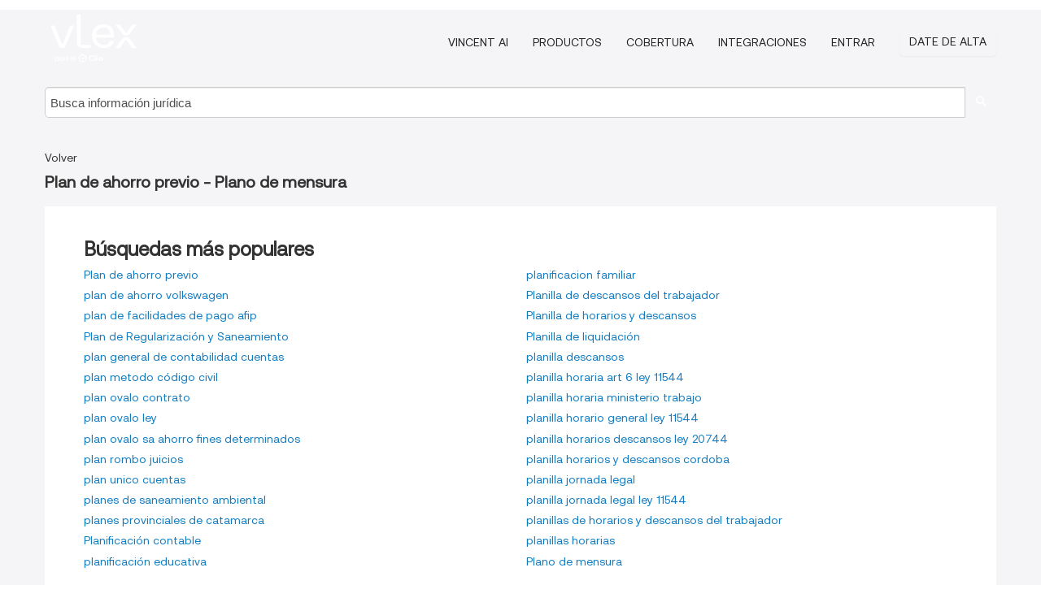

--- FILE ---
content_type: text/html; charset=utf-8
request_url: https://ar.vlex.com/tag_directory/24_8
body_size: 5023
content:
<!DOCTYPE html>
<html lang="ES">
    <head>
        
        <link rel="preload" href="/stylesheets/font/vLex.woff" as="font" type="font/woff" crossorigin>
        
        <!-- Google Tag Manager -->
        <script>(function(w,d,s,l,i){w[l]=w[l]||[];w[l].push({'gtm.start':
        new Date().getTime(),event:'gtm.js'});var f=d.getElementsByTagName(s)[0],
        j=d.createElement(s),dl=l!='dataLayer'?'&l='+l:'';j.defer=true;j.src=
        'https://www.googletagmanager.com/gtm.js?id='+i+dl;f.parentNode.insertBefore(j,f);
        })(window,document,'script','dataLayer','GTM-PJMJX5');</script>
        <!-- End Google Tag Manager -->
        
        <link rel="icon" media="(prefers-color-scheme: light)" href="/facade-img/favicon-light.svg?t=1763021373405" />
        <link rel="icon" media="(prefers-color-scheme: dark)" href="/facade-img/favicon-dark.svg?t=1763021373405" />
        <!--[if lte IE 9]>
                <script src="/js/polyfill.js?t=1763021373405"></script>
        <![endif]-->
        <script>
            // Object.assign polyfill for IE11
            if (typeof Object.assign != 'function') {
                // Must be writable: true, enumerable: false, configurable: true
                Object.defineProperty(Object, "assign", {
                    value: function assign(target, varArgs) { // .length of function is 2
                        'use strict';
                        if (target == null) { // TypeError if undefined or null
                            throw new TypeError('Cannot convert undefined or null to object');
                        }

                        var to = Object(target);
                
                        for (var index = 1; index < arguments.length; index++) {
                            var nextSource = arguments[index];
                    
                            if (nextSource != null) { // Skip over if undefined or null
                                for (var nextKey in nextSource) {
                                    // Avoid bugs when hasOwnProperty is shadowed
                                    if (Object.prototype.hasOwnProperty.call(nextSource, nextKey)) {
                                        to[nextKey] = nextSource[nextKey];
                                    }
                                }
                            }
                        }
                        return to;
                    },
                    writable: true,
                    configurable: true
                });
            }
        </script>

        <meta http-equiv="Content-Type" content="text/html; charset=UTF-8">
        <meta charset="utf-8">


        
        <meta property="og:site_name" content="vLex"/>
        
        <meta property="og:type" content="article"/>
        
            <meta property="og:title" content="Plan de ahorro previo - Plano de mensura"/>
        
            <meta property="og:image" content="http://ar.vlex.com/facade-img/meta-og.png" />
        
        
            <meta name="twitter:image" content="http://ar.vlex.com/facade-img/meta-og.png" />

        <meta content="Law" name="classification">



        <title>Plan de ahorro previo - Plano de mensura
        </title>

        <meta name="viewport" content="width=device-width, initial-scale=1.0">


            <meta name="robots" content="noindex,follow" />
            <meta name="googlebot" content="noindex,follow" />
        <meta name="title" content="Plan de ahorro previo - Plano de mensura - vLex" />
            <link rel="canonical" href="https://ar.vlex.com/tag_directory/24_8"/>

        

        <script async src="https://www.googletagmanager.com/gtag/js?id=GA_MEASUREMENT_ID"></script>
        <script>
            window.dataLayer = window.dataLayer || [];
            function gtag() { dataLayer.push(arguments); }
            gtag('js', new Date());
        
            // Provide the IDs of the GA4 properties you want to track.
                gtag('config', 'G-SC31NQTY4N', { cookieDomain: 'none', name: 'AR'});
        
        
        
        
            var sendNoBounceEvent = function(time) {
            setTimeout(function() {
                gtag('event', 'Over ' + time + ' seconds', {
                'event_category': 'NoBounce'
                });
            }, time * 1000);
            };
        
            sendNoBounceEvent(30);
            sendNoBounceEvent(60);
            sendNoBounceEvent(120);
            sendNoBounceEvent(180);
        
            function gaAll() {
                var args = arguments;
                gtag('get', 'conversion_linker', function(result) {
                    var trackers = result.creationData;
                    for (var i = 0; i < trackers.length; i++) {
                    var cloned_args = Array.prototype.slice.call(args, 0);
                    cloned_args[0] = trackers[i].name + "." + args[0];
                    gtag.apply(this, cloned_args);
                    }
                });
            }
        </script>
        	<link href="/stylesheets/facade-min.css?t=1763021373405" rel="stylesheet">
        

        <!--[if lt IE 9]>
            <script src="/js/html5.js?t=1763021373405"></script>
            <script src="/js/ie8.js?t=1763021373405"></script>
            <link href="/stylesheets/ie8css/css.css?t=1763021373405" rel="stylesheet">
            <link href="/stylesheets/ie8css/vlex.css?t=1763021373405" rel="stylesheet">
        <![endif]-->

        <!--[if lte IE 9]>
            <script src="/js/placeholder_ie.js?t=1763021373405"></script>
        <![endif]-->

        <!-- ClickTale Top part -->
        <script type="text/javascript">
            var WRInitTime=(new Date()).getTime();
        </script>
        <!-- ClickTale end of Top part -->
        
    </head>

    <body class="page page-index   "  data-country="AR" >

        <!-- Google Tag Manager (noscript) -->
        <noscript><iframe src="https://www.googletagmanager.com/ns.html?id=GTM-PJMJX5"
        height="0" width="0" style="display:none;visibility:hidden"></iframe></noscript>
        <!-- End Google Tag Manager (noscript) -->

        <div class="hide
            
            
            
            "
            id="page_attr" 
            
             data-country="AR"
             
            data-locale='es'>
        </div>


            <div id="navigation" class="wrapper ">
              <div class="navbar  navbar-static-top">
                <!--Header & Branding region-->
                <div class="header">
                  <div class="header-inner container">
                    <div class="row-fluid header-nav-container">
                      <div class="span3 to-home">
                        <a href="/">
                          <!--branding/logo-->
                          <span class="brand-logo" title="Home" style="display: flex; align-items: center; margin-bottom: 5px;">
                            <img src="/facade-img/vLex-logo.svg?t=1763021373405" title="vLex Argentina" alt="vLex Argentina" />
                            
                          </span>
                        </a>
                      </div>
                      <div class="span9 form-holder">
                        <div>
                          <div class="menu-toggle" onclick="$('.nav-menu').toggleClass('nav-menu--open', 500); $(this).toggleClass('open');">
                            <div class="hamburger"></div>
                          </div>
                          <ul class="nav-menu">
                              <li><a href="//latam.vlex.com/vincent-ai" rel="nofollow">VINCENT AI</a></li>
                           
            
                              <li><a href="//latam.vlex.com/plans" rel="nofollow">Productos</a></li>
                            
                              <li><a href="//ar.vlex.com" rel="nofollow">Cobertura</a></li>
            
                           
                              <li><a href="//latam.vlex.com/integrations" rel="nofollow">Integraciones</a></li>
                           
                            <li><a href="https://login.vlex.com" rel="nofollow">Entrar</a></li>
                          
                            <li>
                              <a href="/freetrial/signup/AR" class="btn signup" rel="nofollow">
                                Date de alta
                              </a>
                            </li>
                          </ul>
                          
            
                        </div>
                      </div>
                    </div>
                  </div>
                </div>
                <div class="head-container-searchbar">
                  <div class="form-inline search-form">
                    <form onsubmit="return validate_search(this);" method="get" action="/search" enctype="multipart/form-data" class="onsubmit-search">
                      <input class='placeholder search-input-subheader' type="text" name="q" id="searchinfo" placeholder="Busca información jurídica" required />
                      <button type="submit" class="btn btn-header search-button-subheader"><i class="icon-Buscador"></i></button>
                    </form>
                  </div>
                </div>
              </div>
            </div>
		<vlex-design-system>
        <div id="content" class="seoArea">
    <div class="container extended block-net">
        <div class="container">
                <ul class="breadcrumb">
                    <li><a href="24" title="Volver">Volver</a></li>
                </ul>

                <h1 class="big"><strong>Plan de ahorro previo - Plano de mensura</strong></h1>

            <div class="row">
                    <div class="span12">
                
                    <div id="main-content" class="abovebox bg_white clearfix left-content-area">
                        <div class="header clearfix">
                                <div id="tags" class="item clearfix">
                                    <p class="ta3">Búsquedas más populares</p>
                                    <ul class='tag-list' style='webkit-column-count:2'>
                                            <li><a href="https://ar.vlex.com/tags/plan-de-ahorro-previo-39667" title="Plan de ahorro previo">Plan de ahorro previo</a></li>
                                            <li><a href="https://ar.vlex.com/tags/plan-de-ahorro-volkswagen-2470398" title="plan de ahorro volkswagen">plan de ahorro volkswagen</a></li>
                                            <li><a href="https://ar.vlex.com/tags/plan-de-facilidades-de-pago-afip-2470416" title="plan de facilidades de pago afip">plan de facilidades de pago afip</a></li>
                                            <li><a href="https://ar.vlex.com/tags/plan-de-regularizacion-y-saneamiento-1476292" title="Plan de Regularización y Saneamiento">Plan de Regularización y Saneamiento</a></li>
                                            <li><a href="https://ar.vlex.com/tags/plan-general-de-contabilidad-cuentas-2470438" title="plan general de contabilidad cuentas">plan general de contabilidad cuentas</a></li>
                                            <li><a href="https://ar.vlex.com/tags/plan-metodo-codigo-civil-176239" title="plan metodo código civil">plan metodo código civil</a></li>
                                            <li><a href="https://ar.vlex.com/tags/plan-ovalo-contrato-548615" title="plan ovalo contrato">plan ovalo contrato</a></li>
                                            <li><a href="https://ar.vlex.com/tags/plan-ovalo-ley-176241" title="plan ovalo ley">plan ovalo ley</a></li>
                                            <li><a href="https://ar.vlex.com/tags/plan-ovalo-sa-ahorro-fines-determinados-176245" title="plan ovalo sa ahorro fines determinados">plan ovalo sa ahorro fines determinados</a></li>
                                            <li><a href="https://ar.vlex.com/tags/plan-rombo-juicios-665355" title="plan rombo juicios">plan rombo juicios</a></li>
                                            <li><a href="https://ar.vlex.com/tags/plan-unico-cuentas-176250" title="plan unico cuentas">plan unico cuentas</a></li>
                                            <li><a href="https://ar.vlex.com/tags/planes-de-saneamiento-ambiental-2470496" title="planes de saneamiento ambiental">planes de saneamiento ambiental</a></li>
                                            <li><a href="https://ar.vlex.com/tags/planes-provinciales-de-catamarca-2470530" title="planes provinciales de catamarca">planes provinciales de catamarca</a></li>
                                            <li><a href="https://ar.vlex.com/tags/planificacion-contable-2470537" title="Planificación contable">Planificación contable</a></li>
                                            <li><a href="https://ar.vlex.com/tags/planificacion-educativa-2470547" title="planificación educativa">planificación educativa</a></li>
                                            <li><a href="https://ar.vlex.com/tags/planificacion-familiar-2470555" title="planificacion familiar">planificacion familiar</a></li>
                                            <li><a href="https://ar.vlex.com/tags/planilla-de-descansos-del-trabajador-39672" title="Planilla de descansos del trabajador">Planilla de descansos del trabajador</a></li>
                                            <li><a href="https://ar.vlex.com/tags/planilla-de-horarios-y-descansos-39674" title="Planilla de horarios y descansos">Planilla de horarios y descansos</a></li>
                                            <li><a href="https://ar.vlex.com/tags/planilla-de-liquidacion-39675" title="Planilla de liquidación">Planilla de liquidación</a></li>
                                            <li><a href="https://ar.vlex.com/tags/planilla-descansos-176259" title="planilla descansos">planilla descansos</a></li>
                                            <li><a href="https://ar.vlex.com/tags/planilla-horaria-art-6-ley-11544-3760770" title="planilla horaria art 6 ley 11544">planilla horaria art 6 ley 11544</a></li>
                                            <li><a href="https://ar.vlex.com/tags/planilla-horaria-ministerio-trabajo-3816366" title="planilla horaria ministerio trabajo">planilla horaria ministerio trabajo</a></li>
                                            <li><a href="https://ar.vlex.com/tags/planilla-horario-general-ley-11544-3925910" title="planilla horario general ley 11544">planilla horario general ley 11544</a></li>
                                            <li><a href="https://ar.vlex.com/tags/planilla-horarios-descansos-ley-20744-3339249" title="planilla horarios descansos ley 20744">planilla horarios descansos ley 20744</a></li>
                                            <li><a href="https://ar.vlex.com/tags/planilla-horarios-y-descansos-cordoba-1476324" title="planilla horarios y descansos cordoba">planilla horarios y descansos cordoba</a></li>
                                            <li><a href="https://ar.vlex.com/tags/planilla-jornada-legal-3939706" title="planilla jornada legal">planilla jornada legal</a></li>
                                            <li><a href="https://ar.vlex.com/tags/planilla-jornada-legal-ley-11544-3899318" title="planilla jornada legal ley 11544">planilla jornada legal ley 11544</a></li>
                                            <li><a href="https://ar.vlex.com/tags/planillas-de-horarios-y-descansos-del-trabajador-39677" title="planillas de horarios y descansos del trabajador">planillas de horarios y descansos del trabajador</a></li>
                                            <li><a href="https://ar.vlex.com/tags/planillas-horarias-777034" title="planillas horarias">planillas horarias</a></li>
                                            <li><a href="https://ar.vlex.com/tags/plano-de-mensura-39678" title="Plano de mensura">Plano de mensura</a></li>
                                    </ul>
                                </div>
                        </div>
                    </div>
                </div>
            </div>
        </div>
    </div>
</div>
		</vlex-design-system>
        
        <script type="text/javascript">
            
            function isFlashEnabled() {
                var hasFlash = false;
                try {
                    var fo = new ActiveXObject('ShockwaveFlash.ShockwaveFlash');
                    if(fo) hasFlash = true;
                }
                catch(e) {
                    if(navigator.mimeTypes ["application/x-shockwave-flash"] != undefined) hasFlash = true;
                    }
                return hasFlash;
            }


        </script>

        <script>
            // ConsoleDummy polyfill - so console stataments do not crash IE
            // https://github.com/andyet/ConsoleDummy.js/blob/master/ConsoleDummy.js
            (function(e){function t(){}for(var n="assert,count,debug,dir,dirxml,error,exception,group,groupCollapsed,groupEnd,info,log,markTimeline,profile,profileEnd,time,timeEnd,trace,warn".split(","),r;r=n.pop();){e[r]=e[r]||t}})(window.console=window.console||{})
        </script>

        <script src="https://code.jquery.com/jquery-3.5.1.min.js" integrity="sha384-ZvpUoO/+PpLXR1lu4jmpXWu80pZlYUAfxl5NsBMWOEPSjUn/6Z/hRTt8+pR6L4N2" crossorigin="anonymous"></script>
        
        	<link rel="preload" href="/js/facade-min.js?t=1763021373405" as="script">
        	<!-- fallback for IE (does not support preload) -->
        	<script src="/js/facade-min.js?t=1763021373405"></script>

        <script>
            //Reduce font for too long titles
            if ($("h1").text().length > 150) {
                $("h1").css({"font-size": "19px", 'line-height': '1.3em'})
            }

        </script>

            <footer id="footer" class="container extended">
              <div class="container">
                <div class="row-fluid topfooter">
                  <div class="span2">
                      <img src="/facade-img/vLex-logo.svg?t=1763021373405" title="vLex" alt="vLex" />
                  </div>
                  <div class="span5">
                      <div class="block">
                      </div>
                  </div>
                  <div class="span5">
                    <div class="block row-fluid">
                      <div class="span7 tel">
                            <p><i class="icon-Movil"></i>+1 (305) 890 29 82</p>
                      </div>
                    </div>
                  </div>
                </div>
            
                <div class="subfooter">
                    <ul class="inline">
                        <li><a rel="nofollow" href="https://latam.vlex.com/terms-of-service/" title="Condiciones de uso">Condiciones de uso</a></li>
                    </ul>
                    <p  class="inline pull-right">©2026 vLex.com Todos los derechos reservados</p>
                </div>
              </div>
            </footer>
            


        <!--Scripts -->

        <!--[if lte IE 9]>
            <script>placeholder_ie($("input.placeholder"));</script>
        <![endif]-->

        

        <!--[if lt IE 9]>
        <script src="/stylesheets/ie8css/script.js?t=1763021373405"></script>
        <![endif]-->


        <script>    
            if ($("#pdf-container").length > 0) {
            if ($(".content-content").length > 0 && $("#pdf-container").width() > $(".content-content").width()) {
                var scale = $(".content-content").width() / $("#pdf-container").width()
                $("#pdf-container").css({transform: "scale(" + scale + ")", transformOrigin: "0 0"})

                // adjusting the height after scaling it
                $("#pdf-container").parent()
                    .css("height", $("#pdf-container")[0].getBoundingClientRect().height)
                    .css("margin-bottom", "2rem");
            }
            $(".inset-ad").remove();
            }
        </script>  

    </body>
</html>
